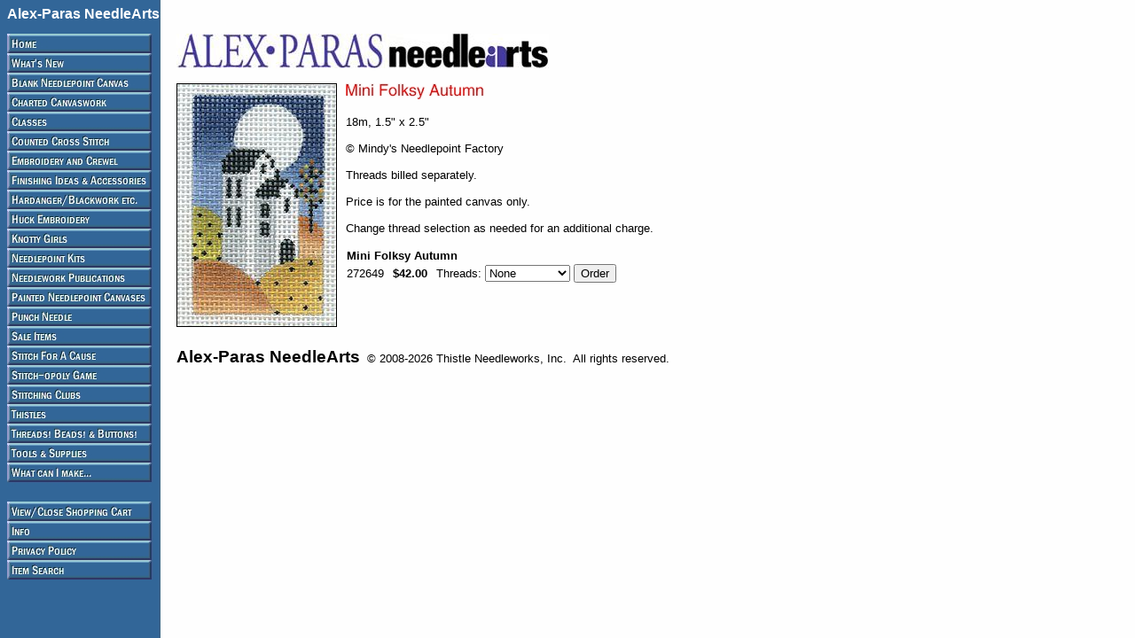

--- FILE ---
content_type: text/html
request_url: https://store.apneedlearts.com/272649.html
body_size: 3484
content:
<!DOCTYPE HTML><html lang="en"><head>
<link rel="image_src" href="https://s.turbifycdn.com/aah/yhst-9069992896334/mini-folksy-autumn-51.jpg" />
<meta property="og:image" content="https://s.turbifycdn.com/aah/yhst-9069992896334/mini-folksy-autumn-51.jpg" />
<meta name="Description" content="Mini Folksy Autumn" /><title>Mini Folksy Autumn</title><div id="yfc_mini"></div>
<style>body {line-height:0.945}</style>
<style>img {border-style:solid; border-color:black}</style>
<script>
function showOriginal(imgURL,imgTitle) {if (imgURL.substring(imgURL.length - 4) == ".pdf") {window.open(imgURL,"_blank","width=" + (window.innerWidth - 40) + ",left=20")} else {showEnlarged("[orig]" + imgURL,imgTitle)}}
function showEnlarged(imgURL,imgTitle) {popup("enlarge.html?" + imgURL + ";" + imgTitle.replace(/\ /g,"%20").replace(/\"/g,"%81"))}
function popup(src) {
 var winHgt = screen.availHeight - 40;
 var winWid = screen.availWidth - 40;
 win = window.open(src,"","top=20,left=20,height=" + winHgt + ",width=" + winWid + ",toolbar=no,location=no,directories=no,status=no,menubar=no,scrollbars=yes,resizable=yes");
}
</script>
<a><font color="ffffff" face="Arial" size="3"><b>Alex-Paras NeedleArts</b><br>&nbsp;</font></a></head><body bgcolor="#ffffff" background="https://s.turbifycdn.com/aah/yhst-9069992896334/img-126644.jpg" text="#000000" link="#3300ff" vlink="#009900"><table border="0" cellspacing="0" cellpadding="0"><tr valign="top"><td><map name=1bb51696b27cf7e19><area shape=rect coords="0,0,163,22" href="index.html"><area shape=rect coords="0,22,163,44" href="whatsnew.html"><area shape=rect coords="0,44,163,66" href="blankcanvas.html"><area shape=rect coords="0,66,163,88" href="chartedcanvas.html"><area shape=rect coords="0,88,163,110" href="classes.html"><area shape=rect coords="0,110,163,132" href="countedcross.html"><area shape=rect coords="0,132,163,154" href="embroiderycrewel.html"><area shape=rect coords="0,154,163,176" href="finishingideas.html"><area shape=rect coords="0,176,163,198" href="hardangerblackwork.html"><area shape=rect coords="0,198,163,220" href="huckembroidery.html"><area shape=rect coords="0,220,163,242" href="knottygirls.html"><area shape=rect coords="0,242,163,264" href="needlepointkits.html"><area shape=rect coords="0,264,163,286" href="needleworkpubs.html"><area shape=rect coords="0,286,163,308" href="paintedcanvases.html"><area shape=rect coords="0,308,163,330" href="punchneedle.html"><area shape=rect coords="0,330,163,352" href="saleitems.html"><area shape=rect coords="0,352,163,374" href="stitchforcause.html"><area shape=rect coords="0,374,163,396" href="084776.html"><area shape=rect coords="0,396,163,418" href="stitchingclubs.html"><area shape=rect coords="0,418,163,440" href="thistles.html"><area shape=rect coords="0,440,163,462" href="threadsbeads.html"><area shape=rect coords="0,462,163,484" href="toolssupplies.html"><area shape=rect coords="0,484,163,506" href="whatcanimake.html"><area shape=rect coords="0,528,163,550" href="https://order.store.turbify.net/yhst-9069992896334/cgi-bin/wg-order?yhst-9069992896334"><area shape=rect coords="0,550,163,572" href="info.html"><area shape=rect coords="0,572,163,594" href="privacypolicy.html"><area shape=rect coords="0,594,163,616" href="nsearch.html"></map><img src="https://s.turbifycdn.com/aah/yhst-9069992896334/a-falling-star-50.jpg" width="165" height="616" usemap=#1bb51696b27cf7e19 border="0" hspace="0" vspace="0" ismap /></td><td><img src="https://sep.turbifycdn.com/ca/Img/trans_1x1.gif" height="1" width="26" border="0" /></td><td><a href="index.html"><img src="https://s.turbifycdn.com/aah/yhst-9069992896334/a-falling-star-51.jpg" width="420" height="39" border="0" hspace="0" vspace="0" /></a><br /><br /><table border="0" cellspacing="0" cellpadding="0" width="709"><tr valign="top"><td width="709"><img src="https://s.turbifycdn.com/aah/yhst-9069992896334/mini-folksy-autumn-53.jpg" width="179" height="273" align="left" border="1" hspace="0" vspace="0" alt="Mini Folksy Autumn" /><img src="https://sep.turbifycdn.com/ca/Img/trans_1x1.gif" height="285" width="10" align="left" border="0" /><img src="https://s.turbifycdn.com/aah/yhst-9069992896334/mini-folksy-autumn-54.jpg" width="159" height="18" border="0" hspace="0" vspace="0" alt="Mini Folksy Autumn" /><br /><br /><font size="2" face="arial, helvetica">18m, 1.5" x 2.5"<br /><br />&copy; Mindy's Needlepoint Factory<br /><br />Threads billed separately.<br /><br />Price is for the painted canvas only.<br /><br />Change thread selection as needed for an additional charge.<br /><br clear="all" /><form method="POST" action="https://order.store.turbify.net/yhst-9069992896334/cgi-bin/wg-order?yhst-9069992896334+272649"><b><span style='display:inline-table; height:14px; width:1px'></span>Mini Folksy Autumn</b><br /><span style='display:inline-table; height:18px; width:1px'></span>272649<img src="https://sep.turbifycdn.com/ca/Img/trans_1x1.gif" height="1" width="10" border="0" /><b>$42.00</b><img src="https://sep.turbifycdn.com/ca/Img/trans_1x1.gif" height="1" width="10" border="0" />Threads:&nbsp;<select name="Threads"><option value="None">None</option><option value="Assorted">Assorted</option><option value="Cotton/Pearl">Cotton/Pearl</option><option value="Cotton/Floss">Cotton/Floss</option><option value="Silk">Silk</option><option value="Silk/Wool">Silk/Wool</option><option value="Wool">Wool</option></select> <input name="vwitem" type="hidden" value="272649" /><input name="vwcatalog" type="hidden" value="yhst-9069992896334" /><input type="submit" value="Order" /><br /><input type="hidden" name=".autodone" value="https://store.apneedlearts.com/272649.html" /></form></font></td></tr></table><table border="0" cellspacing="0" cellpadding="0" width="709"><tr><td><font size="2" face="arial, helvetica"><br>
<big><big><b>Alex-Paras NeedleArts</b></big></big>&nbsp; &copy; 2008-2026 Thistle Needleworks, Inc.&nbsp; All rights reserved.
<!-- floating cart script -->
<!-- Old floating cart script was replaced on 6/7/24
<script type="text/javascript" id="yfc_loader" src="https://s.turbifycdn.com/ae/store/yfc/jscore/loader_cf28af1.js?q=yhst-9069992896334&ts=1549770783"></script>
-->
<!-- This floating cart script was replaced on 5/31/25
<script type="text/javascript" id="yfc_loader" src="https://turbifycdn.com/store/migration/loader-min-1.0.34.js?q=yhst-9069992896334&ts=1717795412"></script>
-->
<!-- This floating cart script was replaced on 5/31/25
<script type="text/javascript" id="yfc_loader" src="https://turbifycdn.com/store/migration/loader-min-1.0.34.js?q=yhst-9069992896334&ts=1748706512"></script>
-->
<script type="text/javascript" id="yfc_loader" src="https://turbifycdn.com/store/migration/loader-min-1.0.34.js?q=yhst-9069992896334&ts=1761962966"></script></font></td></tr></table></td></tr></table></body>
<script type="text/javascript">var PAGE_ATTRS = {'storeId': 'yhst-9069992896334', 'itemId': '272649', 'isOrderable': '1', 'name': 'Mini Folksy Autumn', 'salePrice': '42.00', 'listPrice': '42.00', 'brand': '', 'model': '', 'promoted': '', 'createTime': '1768630591', 'modifiedTime': '1768630591', 'catNamePath': 'Painted Needlepoint Canvases > Holidays, Special Occasions, and Seasons > Thanksgiving and Autumn', 'upc': ''};</script><script type="text/javascript">
csell_env = 'ue1';
 var storeCheckoutDomain = 'order.store.turbify.net';
</script>

<script type="text/javascript">
  function toOSTN(node){
    if(node.hasAttributes()){
      for (const attr of node.attributes) {
        node.setAttribute(attr.name,attr.value.replace(/(us-dc1-order|us-dc2-order|order)\.(store|stores)\.([a-z0-9-]+)\.(net|com)/g, storeCheckoutDomain));
      }
    }
  };
  document.addEventListener('readystatechange', event => {
  if(typeof storeCheckoutDomain != 'undefined' && storeCheckoutDomain != "order.store.turbify.net"){
    if (event.target.readyState === "interactive") {
      fromOSYN = document.getElementsByTagName('form');
        for (let i = 0; i < fromOSYN.length; i++) {
          toOSTN(fromOSYN[i]);
        }
      }
    }
  });
</script>
<script type="text/javascript">
// Begin Store Generated Code
 </script> <script type="text/javascript" src="https://s.turbifycdn.com/lq/ult/ylc_1.9.js" ></script> <script type="text/javascript" src="https://s.turbifycdn.com/ae/lib/smbiz/store/csell/beacon-a9518fc6e4.js" >
</script>
<script type="text/javascript">
// Begin Store Generated Code
 csell_page_data = {}; csell_page_rec_data = []; ts='TOK_STORE_ID';
</script>
<script type="text/javascript">
// Begin Store Generated Code
function csell_GLOBAL_INIT_TAG() { var csell_token_map = {}; csell_token_map['TOK_SPACEID'] = '2022276099'; csell_token_map['TOK_URL'] = ''; csell_token_map['TOK_STORE_ID'] = 'yhst-9069992896334'; csell_token_map['TOK_ITEM_ID_LIST'] = '272649'; csell_token_map['TOK_ORDER_HOST'] = 'order.store.turbify.net'; csell_token_map['TOK_BEACON_TYPE'] = 'prod'; csell_token_map['TOK_RAND_KEY'] = 't'; csell_token_map['TOK_IS_ORDERABLE'] = '1';  c = csell_page_data; var x = (typeof storeCheckoutDomain == 'string')?storeCheckoutDomain:'order.store.turbify.net'; var t = csell_token_map; c['s'] = t['TOK_SPACEID']; c['url'] = t['TOK_URL']; c['si'] = t[ts]; c['ii'] = t['TOK_ITEM_ID_LIST']; c['bt'] = t['TOK_BEACON_TYPE']; c['rnd'] = t['TOK_RAND_KEY']; c['io'] = t['TOK_IS_ORDERABLE']; YStore.addItemUrl = 'http%s://'+x+'/'+t[ts]+'/ymix/MetaController.html?eventName.addEvent&cartDS.shoppingcart_ROW0_m_orderItemVector_ROW0_m_itemId=%s&cartDS.shoppingcart_ROW0_m_orderItemVector_ROW0_m_quantity=1&ysco_key_cs_item=1&sectionId=ysco.cart&ysco_key_store_id='+t[ts]; } 
</script>
<script type="text/javascript">
// Begin Store Generated Code
function csell_REC_VIEW_TAG() {  var env = (typeof csell_env == 'string')?csell_env:'prod'; var p = csell_page_data; var a = '/sid='+p['si']+'/io='+p['io']+'/ii='+p['ii']+'/bt='+p['bt']+'-view'+'/en='+env; var r=Math.random(); YStore.CrossSellBeacon.renderBeaconWithRecData(p['url']+'/p/s='+p['s']+'/'+p['rnd']+'='+r+a); } 
</script>
<script type="text/javascript">
// Begin Store Generated Code
var csell_token_map = {}; csell_token_map['TOK_PAGE'] = 'p'; csell_token_map['TOK_CURR_SYM'] = '$'; csell_token_map['TOK_WS_URL'] = 'https://yhst-9069992896334.csell.store.turbify.net/cs/recommend?itemids=272649&location=p'; csell_token_map['TOK_SHOW_CS_RECS'] = 'false';  var t = csell_token_map; csell_GLOBAL_INIT_TAG(); YStore.page = t['TOK_PAGE']; YStore.currencySymbol = t['TOK_CURR_SYM']; YStore.crossSellUrl = t['TOK_WS_URL']; YStore.showCSRecs = t['TOK_SHOW_CS_RECS']; </script> <script type="text/javascript" src="https://s.turbifycdn.com/ae/store/secure/recs-1.3.2.2.js" ></script> <script type="text/javascript" >
</script>
</html>
<!-- html105.prod.store.e1b.lumsb.com Sat Jan 17 03:16:03 PST 2026 -->
